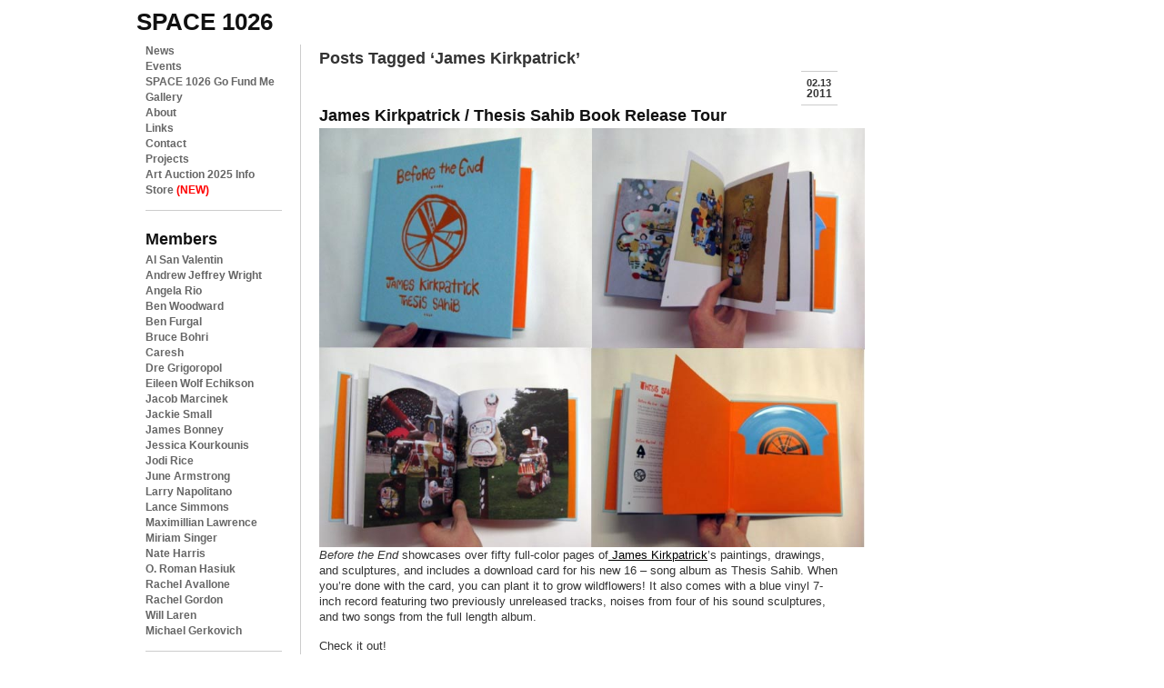

--- FILE ---
content_type: text/html; charset=UTF-8
request_url: https://space1026.com/tag/james-kirkpatrick/
body_size: 15127
content:
<!DOCTYPE html PUBLIC "-//W3C//DTD XHTML 1.0 Strict//EN"
"http://www.w3.org/TR/xhtml1/DTD/xhtml1-strict.dtd">

<html xmlns="http://www.w3.org/1999/xhtml" lang="en-US">

<head profile="http://gmpg.org/xfn/11">

<meta http-equiv="Content-Type" content="text/html; charset=UTF-8" />


<title>
Tag Archive for &quot;James Kirkpatrick&quot; - space 1026</title>

<link rel="shortcut Icon" href="https://space1026.com/wp-content/themes/space1026_wpv2/i/favicon.ico" type="image/x-icon" /> 
<link rel="apple-touch-icon" href="https://space1026.com/wp-content/themes/space1026_wpv2/i/favicon_iphone.png" /> 

<link rel="stylesheet" type="text/css" href="https://space1026.com/wp-content/themes/space1026_wpv2/c/reset.css" media="all" />
<link rel="stylesheet" type="text/css" href="https://space1026.com/wp-content/themes/space1026_wpv2/c/text.css" media="all" />
<link rel="stylesheet" href="https://space1026.com/wp-content/themes/space1026_wpv2/style.css" type="text/css" />

<!--[if IE 6]>
<link rel="stylesheet" type="text/css" href="https://space1026.com/wp-content/themes/space1026_wpv2/c/ie6style.css" media="all" />
<script type="text/javascript" src="https://space1026.com/wp-content/themes/space1026_wpv2/j/DD_belatedPNG_0.0.8a-min.js"></script>
<script type="text/javascript" src="https://space1026.com/wp-content/themes/space1026_wpv2/j/scriptsie6.js"></script>

<![endif]-->
<!--[if IE 7]>
<link rel="stylesheet" type="text/css" href="https://space1026.com/wp-content/themes/space1026_wpv2/c/ie7style.css" media="all" />
<![endif]-->
<!--[if IE 8]>
<link rel="stylesheet" type="text/css"  href="https://space1026.com/wp-content/themes/space1026_wpv2/c/ie8style.css" media="all" />
<![endif]-->



<meta name='robots' content='max-image-preview:large' />
<link rel="alternate" type="application/rss+xml" title="space 1026 &raquo; Feed" href="https://space1026.com/feed/" />
<link rel="alternate" type="application/rss+xml" title="space 1026 &raquo; Comments Feed" href="https://space1026.com/comments/feed/" />
<link rel="alternate" type="application/rss+xml" title="space 1026 &raquo; James Kirkpatrick Tag Feed" href="https://space1026.com/tag/james-kirkpatrick/feed/" />
<style id='wp-img-auto-sizes-contain-inline-css' type='text/css'>
img:is([sizes=auto i],[sizes^="auto," i]){contain-intrinsic-size:3000px 1500px}
/*# sourceURL=wp-img-auto-sizes-contain-inline-css */
</style>
<style id='wp-emoji-styles-inline-css' type='text/css'>

	img.wp-smiley, img.emoji {
		display: inline !important;
		border: none !important;
		box-shadow: none !important;
		height: 1em !important;
		width: 1em !important;
		margin: 0 0.07em !important;
		vertical-align: -0.1em !important;
		background: none !important;
		padding: 0 !important;
	}
/*# sourceURL=wp-emoji-styles-inline-css */
</style>
<style id='wp-block-library-inline-css' type='text/css'>
:root{--wp-block-synced-color:#7a00df;--wp-block-synced-color--rgb:122,0,223;--wp-bound-block-color:var(--wp-block-synced-color);--wp-editor-canvas-background:#ddd;--wp-admin-theme-color:#007cba;--wp-admin-theme-color--rgb:0,124,186;--wp-admin-theme-color-darker-10:#006ba1;--wp-admin-theme-color-darker-10--rgb:0,107,160.5;--wp-admin-theme-color-darker-20:#005a87;--wp-admin-theme-color-darker-20--rgb:0,90,135;--wp-admin-border-width-focus:2px}@media (min-resolution:192dpi){:root{--wp-admin-border-width-focus:1.5px}}.wp-element-button{cursor:pointer}:root .has-very-light-gray-background-color{background-color:#eee}:root .has-very-dark-gray-background-color{background-color:#313131}:root .has-very-light-gray-color{color:#eee}:root .has-very-dark-gray-color{color:#313131}:root .has-vivid-green-cyan-to-vivid-cyan-blue-gradient-background{background:linear-gradient(135deg,#00d084,#0693e3)}:root .has-purple-crush-gradient-background{background:linear-gradient(135deg,#34e2e4,#4721fb 50%,#ab1dfe)}:root .has-hazy-dawn-gradient-background{background:linear-gradient(135deg,#faaca8,#dad0ec)}:root .has-subdued-olive-gradient-background{background:linear-gradient(135deg,#fafae1,#67a671)}:root .has-atomic-cream-gradient-background{background:linear-gradient(135deg,#fdd79a,#004a59)}:root .has-nightshade-gradient-background{background:linear-gradient(135deg,#330968,#31cdcf)}:root .has-midnight-gradient-background{background:linear-gradient(135deg,#020381,#2874fc)}:root{--wp--preset--font-size--normal:16px;--wp--preset--font-size--huge:42px}.has-regular-font-size{font-size:1em}.has-larger-font-size{font-size:2.625em}.has-normal-font-size{font-size:var(--wp--preset--font-size--normal)}.has-huge-font-size{font-size:var(--wp--preset--font-size--huge)}.has-text-align-center{text-align:center}.has-text-align-left{text-align:left}.has-text-align-right{text-align:right}.has-fit-text{white-space:nowrap!important}#end-resizable-editor-section{display:none}.aligncenter{clear:both}.items-justified-left{justify-content:flex-start}.items-justified-center{justify-content:center}.items-justified-right{justify-content:flex-end}.items-justified-space-between{justify-content:space-between}.screen-reader-text{border:0;clip-path:inset(50%);height:1px;margin:-1px;overflow:hidden;padding:0;position:absolute;width:1px;word-wrap:normal!important}.screen-reader-text:focus{background-color:#ddd;clip-path:none;color:#444;display:block;font-size:1em;height:auto;left:5px;line-height:normal;padding:15px 23px 14px;text-decoration:none;top:5px;width:auto;z-index:100000}html :where(.has-border-color){border-style:solid}html :where([style*=border-top-color]){border-top-style:solid}html :where([style*=border-right-color]){border-right-style:solid}html :where([style*=border-bottom-color]){border-bottom-style:solid}html :where([style*=border-left-color]){border-left-style:solid}html :where([style*=border-width]){border-style:solid}html :where([style*=border-top-width]){border-top-style:solid}html :where([style*=border-right-width]){border-right-style:solid}html :where([style*=border-bottom-width]){border-bottom-style:solid}html :where([style*=border-left-width]){border-left-style:solid}html :where(img[class*=wp-image-]){height:auto;max-width:100%}:where(figure){margin:0 0 1em}html :where(.is-position-sticky){--wp-admin--admin-bar--position-offset:var(--wp-admin--admin-bar--height,0px)}@media screen and (max-width:600px){html :where(.is-position-sticky){--wp-admin--admin-bar--position-offset:0px}}

/*# sourceURL=wp-block-library-inline-css */
</style><style id='global-styles-inline-css' type='text/css'>
:root{--wp--preset--aspect-ratio--square: 1;--wp--preset--aspect-ratio--4-3: 4/3;--wp--preset--aspect-ratio--3-4: 3/4;--wp--preset--aspect-ratio--3-2: 3/2;--wp--preset--aspect-ratio--2-3: 2/3;--wp--preset--aspect-ratio--16-9: 16/9;--wp--preset--aspect-ratio--9-16: 9/16;--wp--preset--color--black: #000000;--wp--preset--color--cyan-bluish-gray: #abb8c3;--wp--preset--color--white: #ffffff;--wp--preset--color--pale-pink: #f78da7;--wp--preset--color--vivid-red: #cf2e2e;--wp--preset--color--luminous-vivid-orange: #ff6900;--wp--preset--color--luminous-vivid-amber: #fcb900;--wp--preset--color--light-green-cyan: #7bdcb5;--wp--preset--color--vivid-green-cyan: #00d084;--wp--preset--color--pale-cyan-blue: #8ed1fc;--wp--preset--color--vivid-cyan-blue: #0693e3;--wp--preset--color--vivid-purple: #9b51e0;--wp--preset--gradient--vivid-cyan-blue-to-vivid-purple: linear-gradient(135deg,rgb(6,147,227) 0%,rgb(155,81,224) 100%);--wp--preset--gradient--light-green-cyan-to-vivid-green-cyan: linear-gradient(135deg,rgb(122,220,180) 0%,rgb(0,208,130) 100%);--wp--preset--gradient--luminous-vivid-amber-to-luminous-vivid-orange: linear-gradient(135deg,rgb(252,185,0) 0%,rgb(255,105,0) 100%);--wp--preset--gradient--luminous-vivid-orange-to-vivid-red: linear-gradient(135deg,rgb(255,105,0) 0%,rgb(207,46,46) 100%);--wp--preset--gradient--very-light-gray-to-cyan-bluish-gray: linear-gradient(135deg,rgb(238,238,238) 0%,rgb(169,184,195) 100%);--wp--preset--gradient--cool-to-warm-spectrum: linear-gradient(135deg,rgb(74,234,220) 0%,rgb(151,120,209) 20%,rgb(207,42,186) 40%,rgb(238,44,130) 60%,rgb(251,105,98) 80%,rgb(254,248,76) 100%);--wp--preset--gradient--blush-light-purple: linear-gradient(135deg,rgb(255,206,236) 0%,rgb(152,150,240) 100%);--wp--preset--gradient--blush-bordeaux: linear-gradient(135deg,rgb(254,205,165) 0%,rgb(254,45,45) 50%,rgb(107,0,62) 100%);--wp--preset--gradient--luminous-dusk: linear-gradient(135deg,rgb(255,203,112) 0%,rgb(199,81,192) 50%,rgb(65,88,208) 100%);--wp--preset--gradient--pale-ocean: linear-gradient(135deg,rgb(255,245,203) 0%,rgb(182,227,212) 50%,rgb(51,167,181) 100%);--wp--preset--gradient--electric-grass: linear-gradient(135deg,rgb(202,248,128) 0%,rgb(113,206,126) 100%);--wp--preset--gradient--midnight: linear-gradient(135deg,rgb(2,3,129) 0%,rgb(40,116,252) 100%);--wp--preset--font-size--small: 13px;--wp--preset--font-size--medium: 20px;--wp--preset--font-size--large: 36px;--wp--preset--font-size--x-large: 42px;--wp--preset--spacing--20: 0.44rem;--wp--preset--spacing--30: 0.67rem;--wp--preset--spacing--40: 1rem;--wp--preset--spacing--50: 1.5rem;--wp--preset--spacing--60: 2.25rem;--wp--preset--spacing--70: 3.38rem;--wp--preset--spacing--80: 5.06rem;--wp--preset--shadow--natural: 6px 6px 9px rgba(0, 0, 0, 0.2);--wp--preset--shadow--deep: 12px 12px 50px rgba(0, 0, 0, 0.4);--wp--preset--shadow--sharp: 6px 6px 0px rgba(0, 0, 0, 0.2);--wp--preset--shadow--outlined: 6px 6px 0px -3px rgb(255, 255, 255), 6px 6px rgb(0, 0, 0);--wp--preset--shadow--crisp: 6px 6px 0px rgb(0, 0, 0);}:where(.is-layout-flex){gap: 0.5em;}:where(.is-layout-grid){gap: 0.5em;}body .is-layout-flex{display: flex;}.is-layout-flex{flex-wrap: wrap;align-items: center;}.is-layout-flex > :is(*, div){margin: 0;}body .is-layout-grid{display: grid;}.is-layout-grid > :is(*, div){margin: 0;}:where(.wp-block-columns.is-layout-flex){gap: 2em;}:where(.wp-block-columns.is-layout-grid){gap: 2em;}:where(.wp-block-post-template.is-layout-flex){gap: 1.25em;}:where(.wp-block-post-template.is-layout-grid){gap: 1.25em;}.has-black-color{color: var(--wp--preset--color--black) !important;}.has-cyan-bluish-gray-color{color: var(--wp--preset--color--cyan-bluish-gray) !important;}.has-white-color{color: var(--wp--preset--color--white) !important;}.has-pale-pink-color{color: var(--wp--preset--color--pale-pink) !important;}.has-vivid-red-color{color: var(--wp--preset--color--vivid-red) !important;}.has-luminous-vivid-orange-color{color: var(--wp--preset--color--luminous-vivid-orange) !important;}.has-luminous-vivid-amber-color{color: var(--wp--preset--color--luminous-vivid-amber) !important;}.has-light-green-cyan-color{color: var(--wp--preset--color--light-green-cyan) !important;}.has-vivid-green-cyan-color{color: var(--wp--preset--color--vivid-green-cyan) !important;}.has-pale-cyan-blue-color{color: var(--wp--preset--color--pale-cyan-blue) !important;}.has-vivid-cyan-blue-color{color: var(--wp--preset--color--vivid-cyan-blue) !important;}.has-vivid-purple-color{color: var(--wp--preset--color--vivid-purple) !important;}.has-black-background-color{background-color: var(--wp--preset--color--black) !important;}.has-cyan-bluish-gray-background-color{background-color: var(--wp--preset--color--cyan-bluish-gray) !important;}.has-white-background-color{background-color: var(--wp--preset--color--white) !important;}.has-pale-pink-background-color{background-color: var(--wp--preset--color--pale-pink) !important;}.has-vivid-red-background-color{background-color: var(--wp--preset--color--vivid-red) !important;}.has-luminous-vivid-orange-background-color{background-color: var(--wp--preset--color--luminous-vivid-orange) !important;}.has-luminous-vivid-amber-background-color{background-color: var(--wp--preset--color--luminous-vivid-amber) !important;}.has-light-green-cyan-background-color{background-color: var(--wp--preset--color--light-green-cyan) !important;}.has-vivid-green-cyan-background-color{background-color: var(--wp--preset--color--vivid-green-cyan) !important;}.has-pale-cyan-blue-background-color{background-color: var(--wp--preset--color--pale-cyan-blue) !important;}.has-vivid-cyan-blue-background-color{background-color: var(--wp--preset--color--vivid-cyan-blue) !important;}.has-vivid-purple-background-color{background-color: var(--wp--preset--color--vivid-purple) !important;}.has-black-border-color{border-color: var(--wp--preset--color--black) !important;}.has-cyan-bluish-gray-border-color{border-color: var(--wp--preset--color--cyan-bluish-gray) !important;}.has-white-border-color{border-color: var(--wp--preset--color--white) !important;}.has-pale-pink-border-color{border-color: var(--wp--preset--color--pale-pink) !important;}.has-vivid-red-border-color{border-color: var(--wp--preset--color--vivid-red) !important;}.has-luminous-vivid-orange-border-color{border-color: var(--wp--preset--color--luminous-vivid-orange) !important;}.has-luminous-vivid-amber-border-color{border-color: var(--wp--preset--color--luminous-vivid-amber) !important;}.has-light-green-cyan-border-color{border-color: var(--wp--preset--color--light-green-cyan) !important;}.has-vivid-green-cyan-border-color{border-color: var(--wp--preset--color--vivid-green-cyan) !important;}.has-pale-cyan-blue-border-color{border-color: var(--wp--preset--color--pale-cyan-blue) !important;}.has-vivid-cyan-blue-border-color{border-color: var(--wp--preset--color--vivid-cyan-blue) !important;}.has-vivid-purple-border-color{border-color: var(--wp--preset--color--vivid-purple) !important;}.has-vivid-cyan-blue-to-vivid-purple-gradient-background{background: var(--wp--preset--gradient--vivid-cyan-blue-to-vivid-purple) !important;}.has-light-green-cyan-to-vivid-green-cyan-gradient-background{background: var(--wp--preset--gradient--light-green-cyan-to-vivid-green-cyan) !important;}.has-luminous-vivid-amber-to-luminous-vivid-orange-gradient-background{background: var(--wp--preset--gradient--luminous-vivid-amber-to-luminous-vivid-orange) !important;}.has-luminous-vivid-orange-to-vivid-red-gradient-background{background: var(--wp--preset--gradient--luminous-vivid-orange-to-vivid-red) !important;}.has-very-light-gray-to-cyan-bluish-gray-gradient-background{background: var(--wp--preset--gradient--very-light-gray-to-cyan-bluish-gray) !important;}.has-cool-to-warm-spectrum-gradient-background{background: var(--wp--preset--gradient--cool-to-warm-spectrum) !important;}.has-blush-light-purple-gradient-background{background: var(--wp--preset--gradient--blush-light-purple) !important;}.has-blush-bordeaux-gradient-background{background: var(--wp--preset--gradient--blush-bordeaux) !important;}.has-luminous-dusk-gradient-background{background: var(--wp--preset--gradient--luminous-dusk) !important;}.has-pale-ocean-gradient-background{background: var(--wp--preset--gradient--pale-ocean) !important;}.has-electric-grass-gradient-background{background: var(--wp--preset--gradient--electric-grass) !important;}.has-midnight-gradient-background{background: var(--wp--preset--gradient--midnight) !important;}.has-small-font-size{font-size: var(--wp--preset--font-size--small) !important;}.has-medium-font-size{font-size: var(--wp--preset--font-size--medium) !important;}.has-large-font-size{font-size: var(--wp--preset--font-size--large) !important;}.has-x-large-font-size{font-size: var(--wp--preset--font-size--x-large) !important;}
/*# sourceURL=global-styles-inline-css */
</style>

<style id='classic-theme-styles-inline-css' type='text/css'>
/*! This file is auto-generated */
.wp-block-button__link{color:#fff;background-color:#32373c;border-radius:9999px;box-shadow:none;text-decoration:none;padding:calc(.667em + 2px) calc(1.333em + 2px);font-size:1.125em}.wp-block-file__button{background:#32373c;color:#fff;text-decoration:none}
/*# sourceURL=/wp-includes/css/classic-themes.min.css */
</style>
<link rel='stylesheet' id='wp-pagenavi-css' href='https://space1026.com/wp-content/plugins/wp-pagenavi/pagenavi-css.css?ver=2.70' type='text/css' media='all' />
<script type="text/javascript" src="https://space1026.com/wp-includes/js/jquery/jquery.min.js?ver=3.7.1" id="jquery-core-js"></script>
<script type="text/javascript" src="https://space1026.com/wp-includes/js/jquery/jquery-migrate.min.js?ver=3.4.1" id="jquery-migrate-js"></script>
<link rel="https://api.w.org/" href="https://space1026.com/wp-json/" /><link rel="alternate" title="JSON" type="application/json" href="https://space1026.com/wp-json/wp/v2/tags/210" />
<script type="text/javascript" src="https://space1026.com/wp-content/themes/space1026_wpv2/j/scripts.js"></script>

<script id="mcjs">!function(c,h,i,m,p){m=c.createElement(h),p=c.getElementsByTagName(h)[0],m.async=1,m.src=i,p.parentNode.insertBefore(m,p)}(document,"script","https://chimpstatic.com/mcjs-connected/js/users/c1d29e0bc6ca793245c33f241/c3708bb2ed3d08fc5f6bd7fcb.js");</script>

</head>

<body>
<div id="wrap"> 
<h1><a id="logo" href="https://space1026.com/">space 1026</a></h1> 



<div id="navigation"> 

           <dl>
	   <dt id="site_nav">Site Navigation</dt>
		   <dd>
				<ul>
				<li><a href="/" title="News">News</a></li>
				<li><a href="https://space1026.com/events" title="News">Events</a></li>
				 <li class="page_item page-item-11021"><a href="https://space1026.com/space-1026-go-fund-me/">SPACE 1026 Go Fund Me</a></li>
<li class="page_item page-item-364 page_item_has_children"><a href="https://space1026.com/gallery/">Gallery</a></li>
<li class="page_item page-item-1177"><a href="https://space1026.com/about/">About</a></li>
<li class="page_item page-item-8"><a href="https://space1026.com/links/">Links</a></li>
<li class="page_item page-item-6"><a href="https://space1026.com/contact/">Contact</a></li>
<li class="page_item page-item-769"><a href="https://space1026.com/projects/">Projects</a></li>
<li class="page_item page-item-4761 page_item_has_children"><a href="https://space1026.com/auction/">Art Auction 2025 Info</a></li>
					<li><a href="https://www.store1026.com/" title="store 1026">Store <span>(NEW)</span></a></li>
				</ul>
			</dd>
	<dt><a href="/members/">Members</a></dt>
		<dd>
		
			<ul>	
<li class="page_item page-item-10483 page_item_has_children"><a href="https://space1026.com/members/al-san-valentin/">Al San Valentin</a></li>
<li class="page_item page-item-347"><a href="https://space1026.com/members/andrew-jeffrey-wright/">Andrew Jeffrey Wright</a></li>
<li class="page_item page-item-10869"><a href="https://space1026.com/members/angela-rio/">Angela Rio</a></li>
<li class="page_item page-item-293"><a href="https://space1026.com/members/ben-woodward/">Ben Woodward</a></li>
<li class="page_item page-item-10907"><a href="https://space1026.com/members/ben-furgal/">Ben Furgal</a></li>
<li class="page_item page-item-11986"><a href="https://space1026.com/members/bruce-bohri/">Bruce Bohri</a></li>
<li class="page_item page-item-11738"><a href="https://space1026.com/members/caresh/">Caresh</a></li>
<li class="page_item page-item-12045"><a href="https://space1026.com/members/dre-time/">Dre Grigoropol</a></li>
<li class="page_item page-item-11042"><a href="https://space1026.com/members/eileen-wolf-echikson/">Eileen Wolf Echikson</a></li>
<li class="page_item page-item-298 page_item_has_children"><a href="https://space1026.com/members/jacob-marcinek/">Jacob Marcinek</a></li>
<li class="page_item page-item-9653"><a href="https://space1026.com/members/jacqueline-quinn/">Jackie Small</a></li>
<li class="page_item page-item-10564"><a href="https://space1026.com/members/james-bonney/">James Bonney</a></li>
<li class="page_item page-item-11821"><a href="https://space1026.com/members/jessica-kourkounis/">Jessica Kourkounis</a></li>
<li class="page_item page-item-314"><a href="https://space1026.com/members/jodi-rice/">Jodi Rice</a></li>
<li class="page_item page-item-10935"><a href="https://space1026.com/members/june-armstrong/">June Armstrong</a></li>
<li class="page_item page-item-11860"><a href="https://space1026.com/members/larry-napolitano/">Larry Napolitano</a></li>
<li class="page_item page-item-5855"><a href="https://space1026.com/members/lance-simmons/">Lance Simmons</a></li>
<li class="page_item page-item-335"><a href="https://space1026.com/members/maximillian-lawrence/">Maximillian Lawrence</a></li>
<li class="page_item page-item-8456"><a href="https://space1026.com/members/miriam-singer/">Miriam Singer</a></li>
<li class="page_item page-item-10568"><a href="https://space1026.com/members/nate-harris/">Nate Harris</a></li>
<li class="page_item page-item-324"><a href="https://space1026.com/members/o-roman-hasiuk/">O. Roman Hasiuk</a></li>
<li class="page_item page-item-11850"><a href="https://space1026.com/members/rachel-avallone/">Rachel Avallone</a></li>
<li class="page_item page-item-10933"><a href="https://space1026.com/members/rachel_gordon/">Rachel Gordon</a></li>
<li class="page_item page-item-8233"><a href="https://space1026.com/members/will-laren/">Will Laren</a></li>
<li class="page_item page-item-793"><a href="https://space1026.com/members/michael-gerkovich/">Michael Gerkovich</a></li>

			</ul>
			
		</dd>
	<dt><a href="/alumni/">Alumni</a></dt>
		<dd class="hidden">
		
			<ul>	
<li class="page_item page-item-337"><a href="https://space1026.com/alumni/adam-crawford/">Adam Crawford</a></li>
<li class="page_item page-item-336"><a href="https://space1026.com/alumni/adam-wallacavage/">Adam Wallacavage</a></li>
<li class="page_item page-item-302"><a href="https://space1026.com/alumni/alex-lukas/">Alex Lukas</a></li>
<li class="page_item page-item-10679"><a href="https://space1026.com/alumni/lysonknodel/">Alyson Knodel</a></li>
<li class="page_item page-item-9978"><a href="https://space1026.com/alumni/amy-miller/">Amy Miller</a></li>
<li class="page_item page-item-316"><a href="https://space1026.com/alumni/andrew-pierce/">Andrew Pierce</a></li>
<li class="page_item page-item-800"><a href="https://space1026.com/alumni/anni-altshuler/">Anni Altshuler</a></li>
<li class="page_item page-item-339"><a href="https://space1026.com/alumni/anthony-smyrski/">Anthony Smyrski</a></li>
<li class="page_item page-item-10936"><a href="https://space1026.com/alumni/cat-bodnyk/">Cat Bodnyk</a></li>
<li class="page_item page-item-343"><a href="https://space1026.com/alumni/aryon-hoselton/">Aryon Hoselton</a></li>
<li class="page_item page-item-783"><a href="https://space1026.com/alumni/emilia-brintnall/">Emilia Brintnall</a></li>
<li class="page_item page-item-6291"><a href="https://space1026.com/alumni/ashley-i-limes/">Ashley I. Limes</a></li>
<li class="page_item page-item-329"><a href="https://space1026.com/alumni/crystal-lee-kovacs/">Crystal Lee Kovacs</a></li>
<li class="page_item page-item-346"><a href="https://space1026.com/alumni/becky-suss/">Becky Suss</a></li>
<li class="page_item page-item-10937"><a href="https://space1026.com/alumni/spacemoviesdesigngmail-com/">Ben Harrison</a></li>
<li class="page_item page-item-305"><a href="https://space1026.com/alumni/beth-brandon/">Beth Brandon</a></li>
<li class="page_item page-item-8236"><a href="https://space1026.com/alumni/dietrich-meyer/">Dietrich Meyer</a></li>
<li class="page_item page-item-309"><a href="https://space1026.com/alumni/bill-mcright/">Bill McRight</a></li>
<li class="page_item page-item-297"><a href="https://space1026.com/alumni/bonnie-brenda-scott/">bonnie brenda scott</a></li>
<li class="page_item page-item-10675"><a href="https://space1026.com/alumni/kees-holterman/">Kees Holterman</a></li>
<li class="page_item page-item-10428"><a href="https://space1026.com/alumni/kristina-centore/">Kristina Centore</a></li>
<li class="page_item page-item-301"><a href="https://space1026.com/alumni/caitlin-emma-perkins/">Caitlin Emma Perkins</a></li>
<li class="page_item page-item-296"><a href="https://space1026.com/alumni/chris-kline/">Chris Kline</a></li>
<li class="page_item page-item-344"><a href="https://space1026.com/alumni/clint-woodside/">Clint Woodside</a></li>
<li class="page_item page-item-341"><a href="https://space1026.com/alumni/courtney-dailey/">Courtney Dailey</a></li>
<li class="page_item page-item-10934"><a href="https://space1026.com/alumni/nora-einbender-luks/">Nora Einbender-Luks</a></li>
<li class="page_item page-item-313 page_item_has_children"><a href="https://space1026.com/alumni/crystal-stokowski/">Crystal Stokowski</a></li>
<li class="page_item page-item-308"><a href="https://space1026.com/alumni/damian-weinkrantz/">Damian Weinkrantz</a></li>
<li class="page_item page-item-303"><a href="https://space1026.com/alumni/delilah-knuckley/">Delilah  Knuckley</a></li>
<li class="page_item page-item-11243"><a href="https://space1026.com/alumni/sarah-smothers/">Sarah Smothers</a></li>
<li class="page_item page-item-8790"><a href="https://space1026.com/alumni/derrick-wesley-mcnew/">Derrick Wesley McNew</a></li>
<li class="page_item page-item-315"><a href="https://space1026.com/alumni/elena-nestico/">Elena</a></li>
<li class="page_item page-item-10346"><a href="https://space1026.com/alumni/emilia-edwards/">Emilia Edwards</a></li>
<li class="page_item page-item-10529"><a href="https://space1026.com/alumni/victoria_hutto/">Victoria Hutto</a></li>
<li class="page_item page-item-10172"><a href="https://space1026.com/alumni/emily-coleman/">Emily Coleman</a></li>
<li class="page_item page-item-292"><a href="https://space1026.com/alumni/jesse-olanday/">Jesse Olanday</a></li>
<li class="page_item page-item-327"><a href="https://space1026.com/alumni/justin-myer-staller/">justin myer staller</a></li>
<li class="page_item page-item-323 page_item_has_children"><a href="https://space1026.com/alumni/haveboard-finnegan/">Haveboard Finnegan</a></li>
<li class="page_item page-item-331"><a href="https://space1026.com/alumni/francesca-gangi/">Francesca Gangi</a></li>
<li class="page_item page-item-796"><a href="https://space1026.com/alumni/greg-pizzoli/">Greg Pizzoli</a></li>
<li class="page_item page-item-328"><a href="https://space1026.com/alumni/greg-van-brug/">Greg van Brug</a></li>
<li class="page_item page-item-332"><a href="https://space1026.com/alumni/hanif-oneil/">Hanif O&#8217;Neil</a></li>
<li class="page_item page-item-8461 page_item_has_children"><a href="https://space1026.com/alumni/linnea-vegh/">Linnea Vegh</a></li>
<li class="page_item page-item-318"><a href="https://space1026.com/alumni/holly-gressley/">Holly Gressley</a></li>
<li class="page_item page-item-10343"><a href="https://space1026.com/alumni/mark-beyer/">Mark Beyer</a></li>
<li class="page_item page-item-326"><a href="https://space1026.com/alumni/mark-price/">Mark Price</a></li>
<li class="page_item page-item-334"><a href="https://space1026.com/alumni/isaac-lin/">Isaac Lin</a></li>
<li class="page_item page-item-10858"><a href="https://space1026.com/alumni/jacqui/">Jacqui Evans</a></li>
<li class="page_item page-item-338"><a href="https://space1026.com/alumni/jake-henry/">Jake Henry</a></li>
<li class="page_item page-item-295"><a href="https://space1026.com/alumni/james-ulmer/">James Ulmer</a></li>
<li class="page_item page-item-10807"><a href="https://space1026.com/alumni/kate-corcoran/">Kate Corcoran</a></li>
<li class="page_item page-item-5981"><a href="https://space1026.com/alumni/max-seckel/">Max Seckel</a></li>
<li class="page_item page-item-317"><a href="https://space1026.com/alumni/jasor/">Jason Hsu</a></li>
<li class="page_item page-item-10565"><a href="https://space1026.com/alumni/sebastian-borror/">Sebastian Borror</a></li>
<li class="page_item page-item-319"><a href="https://space1026.com/alumni/jayson-scott-musson/">Jayson Scott Musson</a></li>
<li class="page_item page-item-10938"><a href="https://space1026.com/alumni/jake-burke/">Jake Burke</a></li>
<li class="page_item page-item-330"><a href="https://space1026.com/alumni/jeff-wiesner/">Jeff Wiesner</a></li>
<li class="page_item page-item-294"><a href="https://space1026.com/alumni/jesse-goldstein/">Jesse Goldstein</a></li>
<li class="page_item page-item-340"><a href="https://space1026.com/alumni/thom-lessner/">Thom Lessner</a></li>
<li class="page_item page-item-3999"><a href="https://space1026.com/alumni/joanna-quigley/">Joanna S. Quigley</a></li>
<li class="page_item page-item-9739"><a href="https://space1026.com/alumni/tuesday-kay/">Tuesday Wells Kay</a></li>
<li class="page_item page-item-321"><a href="https://space1026.com/alumni/john-freeborn/">John Freeborn</a></li>
<li class="page_item page-item-5894"><a href="https://space1026.com/alumni/jozef-oldakowski/">Jozef Oldakowski</a></li>
<li class="page_item page-item-808"><a href="https://space1026.com/alumni/kay-healy/">Kay Healy</a></li>
<li class="page_item page-item-9636"><a href="https://space1026.com/alumni/tara-booth/">Tara Booth</a></li>
<li class="page_item page-item-788"><a href="https://space1026.com/alumni/ketch-wehr/">Ketch Wehr</a></li>
<li class="page_item page-item-5840"><a href="https://space1026.com/alumni/kris-chau/">Kris Chau</a></li>
<li class="page_item page-item-7074"><a href="https://space1026.com/alumni/kristin-smith-3/">Kristin Smith</a></li>
<li class="page_item page-item-306"><a href="https://space1026.com/alumni/kyle-schmidt/">Kyle Schmidt</a></li>
<li class="page_item page-item-782"><a href="https://space1026.com/alumni/leah-mackin/">Leah Mackin</a></li>
<li class="page_item page-item-322"><a href="https://space1026.com/alumni/lindsey-mears/">Lindsey Mears</a></li>
<li class="page_item page-item-320"><a href="https://space1026.com/alumni/liz-rywelski/">Liz Rywelski</a></li>
<li class="page_item page-item-345"><a href="https://space1026.com/alumni/mary-chen/">Mary Chen</a></li>
<li class="page_item page-item-348 page_item_has_children"><a href="https://space1026.com/alumni/matt-kosoy/">Matt Kosoy</a></li>
<li class="page_item page-item-790"><a href="https://space1026.com/alumni/matt-leines/">Matt Leines</a></li>
<li class="page_item page-item-312"><a href="https://space1026.com/alumni/ted-passon/">Ted Passon</a></li>
<li class="page_item page-item-786"><a href="https://space1026.com/alumni/meg-kemner/">Meg Kemner</a></li>
<li class="page_item page-item-311"><a href="https://space1026.com/alumni/melissa-kramer/">Melissa Kramer</a></li>
<li class="page_item page-item-8059"><a href="https://space1026.com/alumni/meredith-gowell/">Meredith Gowell</a></li>
<li class="page_item page-item-304"><a href="https://space1026.com/alumni/molly-mcintyre/">Molly McIntyre</a></li>
<li class="page_item page-item-307"><a href="https://space1026.com/alumni/myles-smutneyhyde/">MYLES Smutney-Hyde</a></li>
<li class="page_item page-item-299"><a href="https://space1026.com/alumni/poops/">poops</a></li>
<li class="page_item page-item-342"><a href="https://space1026.com/alumni/rae-vittorelli/">Rae Vittorelli</a></li>
<li class="page_item page-item-333"><a href="https://space1026.com/alumni/rachel-sten/">Rachel Sten</a></li>
<li class="page_item page-item-9882"><a href="https://space1026.com/alumni/raul-romero/">Raul Romero</a></li>
<li class="page_item page-item-8044"><a href="https://space1026.com/alumni/rich-mcisaac/">Rich McIsaac</a></li>
<li class="page_item page-item-6417"><a href="https://space1026.com/alumni/sarah-kodish-eskind/">Sarah Kodish Eskind</a></li>
<li class="page_item page-item-10085"><a href="https://space1026.com/alumni/sarah-everton/">Sarah Everton</a></li>
<li class="page_item page-item-325"><a href="https://space1026.com/alumni/tim-gough/">Tim Gough</a></li>
<li class="page_item page-item-310"><a href="https://space1026.com/alumni/william-paul-buzzell/">William Paul Buzzell</a></li>

			</ul>
			
		</dd>

    </dl>

	

<!--</div>
-->

<div id="sidebar">
		
			<aside id="text-3" class="content-rightIn widget_text">			<div class="textwidget"><a href="https://www.paypal.com/donate?hosted_button_id=44V2D5B7HABLL" stye="width:100%;"><img src="//space1026.com/wp-content/uploads/2018/08/donate_animated_new1.gif" alt="PLEASE DONATE!" /></a></div>
		</aside>			<div class="event">
			<a href="https://space1026.com/events/earth-signs/">
				<img width="1875" height="1275" src="https://space1026.com/wp-content/uploads/2025/10/Front.jpg" class="attachment-full size-full wp-post-image" alt="November show flyer" decoding="async" fetchpriority="high" srcset="https://space1026.com/wp-content/uploads/2025/10/Front.jpg 1875w, https://space1026.com/wp-content/uploads/2025/10/Front-300x204.jpg 300w, https://space1026.com/wp-content/uploads/2025/10/Front-1024x696.jpg 1024w, https://space1026.com/wp-content/uploads/2025/10/Front-768x522.jpg 768w, https://space1026.com/wp-content/uploads/2025/10/Front-1536x1044.jpg 1536w, https://space1026.com/wp-content/uploads/2025/10/Front-560x381.jpg 560w" sizes="(max-width: 1875px) 100vw, 1875px" />				<strong>Earth Signs</strong><br/>
								
							</a>
	
			</div>
					<div class="event">
			<a href="https://space1026.com/events/2025-art-auction/">
				<img width="1350" height="1725" src="https://space1026.com/wp-content/uploads/2025/11/2025AuctionCardFront.jpg" class="attachment-full size-full wp-post-image" alt="" decoding="async" srcset="https://space1026.com/wp-content/uploads/2025/11/2025AuctionCardFront.jpg 1350w, https://space1026.com/wp-content/uploads/2025/11/2025AuctionCardFront-235x300.jpg 235w, https://space1026.com/wp-content/uploads/2025/11/2025AuctionCardFront-801x1024.jpg 801w, https://space1026.com/wp-content/uploads/2025/11/2025AuctionCardFront-768x981.jpg 768w, https://space1026.com/wp-content/uploads/2025/11/2025AuctionCardFront-1202x1536.jpg 1202w, https://space1026.com/wp-content/uploads/2025/11/2025AuctionCardFront-560x716.jpg 560w" sizes="(max-width: 1350px) 100vw, 1350px" />				<strong>2025 Art Auction</strong><br/>
								
							</a>
	
			</div>
		
 <dl>
 
 <dt><!-- new show callout --> &nbsp;</dt>
 <dd>

 </dd> 	
 
 
		<dt id="email_list">EMAIL LIST</dt>
		<dd>
			<!-- EMAIL LIST -->
				<div id="emaillist">
				<p>JOIN OUR LIST</p>
					<!-- BEGIN: Email List Form -->
<!--
<div id="mc_embed_shell">
      <link href="//cdn-images.mailchimp.com/embedcode/classic-061523.css" rel="stylesheet" type="text/css">
  <style type="text/css">
        #mc_embed_signup{background:#fff; false;clear:left; font:14px Helvetica,Arial,sans-serif; width: 150px;}
        /* Add your own Mailchimp form style overrides in your site stylesheet or in this style block.
           We recommend moving this block and the preceding CSS link to the HEAD of your HTML file. */
</style>-->
<div id="mc_embed_signup">
<form action="https://space1026.us9.list-manage.com/subscribe/post?u=c1d29e0bc6ca793245c33f241&amp;id=4b04cd3eef&amp;f_id=0003dae3f0" method="post" id="mc-embedded-subscribe-form" name="mc-embedded-subscribe-form" class="validate" target="_blank">
        <div id="mc_embed_signup_scroll">
            <div class="mc-field-group"><label for="mce-EMAIL">Email Address: <span class="asterisk">*</span></label><input type="email" name="EMAIL" class="required email" id="mce-EMAIL" required="" value=""><span id="mce-EMAIL-HELPERTEXT" class="helper_text"></span></div>
	    <div class="mc-field-group"><label for="mce-FNAME">First Name <span class="asterisk">*</span></label><input type="text" name="FNAME" class="required text" id="mce-FNAME" value="" required=""></div>
        <div id="mce-responses" class="clear">
            <div class="response" id="mce-error-response" style="display: none;"></div>
            <div class="response" id="mce-success-response" style="display: none;"></div>
        </div><div style="position: absolute; left: -5000px;" aria-hidden="true"><input type="text" name="b_c1d29e0bc6ca793245c33f241_8fa854ed44" tabindex="-1" value=""></div><div class="clear"><input type="submit" name="subscribe" id="mc-embedded-subscribe" class="button" value="Sign up"></div>
    </div>
</form>
<!--</div>-->
<script type="text/javascript" src="//s3.amazonaws.com/downloads.mailchimp.com/js/mc-validate.js"></script>
<script type="text/javascript">(function($) {window.fnames = new Array(); window.ftypes = new Array();fnames[0]='EMAIL';ftypes[0]='email';fnames[1]='FNAME';ftypes[1]='text';fnames[2]='LNAME';ftypes[2]='text';}(jQuery));var $mcj = jQuery.noConflict(true);</script>
<a href="https://us9.campaign-archive.com/home/?u=c1d29e0bc6ca793245c33f241&amp;id=4b04cd3eef">Recent Newsletters</a>
</div>


					<!-- END: Constant Contact Basic Opt-in Email List Form -->
				</div>
			<!-- END EMAIL LIST -->
		</dd>
        	<!--
	<dt id="upcoming_events">Upcoming Events</dt>
		<dd>
					</dd>
       --> 	
			<div id="archive">
			<p>ARCHIVE</p>
			<br/>
			<ul>
			<li>
			<form action="#" enctype="multipart/form-data" method="post">
			<p><select id="archive-dropdown" name="archive-dropdown" onChange='document.location.href=this.options[this.selectedIndex].value;'> 
			  <option value="">Select Month</option> 
			  	<option value='https://space1026.com/2026/01/'> January 2026 &nbsp;(1)</option>
	<option value='https://space1026.com/2025/12/'> December 2025 &nbsp;(3)</option>
	<option value='https://space1026.com/2025/11/'> November 2025 &nbsp;(2)</option>
	<option value='https://space1026.com/2025/10/'> October 2025 &nbsp;(1)</option>
	<option value='https://space1026.com/2025/09/'> September 2025 &nbsp;(2)</option>
	<option value='https://space1026.com/2025/07/'> July 2025 &nbsp;(3)</option>
	<option value='https://space1026.com/2025/06/'> June 2025 &nbsp;(3)</option>
	<option value='https://space1026.com/2025/04/'> April 2025 &nbsp;(1)</option>
	<option value='https://space1026.com/2025/03/'> March 2025 &nbsp;(1)</option>
	<option value='https://space1026.com/2024/06/'> June 2024 &nbsp;(1)</option>
	<option value='https://space1026.com/2024/05/'> May 2024 &nbsp;(1)</option>
	<option value='https://space1026.com/2023/11/'> November 2023 &nbsp;(1)</option>
	<option value='https://space1026.com/2023/09/'> September 2023 &nbsp;(1)</option>
	<option value='https://space1026.com/2023/02/'> February 2023 &nbsp;(1)</option>
	<option value='https://space1026.com/2022/10/'> October 2022 &nbsp;(1)</option>
	<option value='https://space1026.com/2022/09/'> September 2022 &nbsp;(1)</option>
	<option value='https://space1026.com/2022/08/'> August 2022 &nbsp;(1)</option>
	<option value='https://space1026.com/2022/06/'> June 2022 &nbsp;(4)</option>
	<option value='https://space1026.com/2022/05/'> May 2022 &nbsp;(2)</option>
	<option value='https://space1026.com/2022/04/'> April 2022 &nbsp;(2)</option>
	<option value='https://space1026.com/2022/03/'> March 2022 &nbsp;(3)</option>
	<option value='https://space1026.com/2022/02/'> February 2022 &nbsp;(1)</option>
	<option value='https://space1026.com/2021/11/'> November 2021 &nbsp;(1)</option>
	<option value='https://space1026.com/2021/10/'> October 2021 &nbsp;(2)</option>
	<option value='https://space1026.com/2021/09/'> September 2021 &nbsp;(1)</option>
	<option value='https://space1026.com/2021/08/'> August 2021 &nbsp;(2)</option>
	<option value='https://space1026.com/2021/07/'> July 2021 &nbsp;(1)</option>
	<option value='https://space1026.com/2021/03/'> March 2021 &nbsp;(1)</option>
	<option value='https://space1026.com/2021/02/'> February 2021 &nbsp;(1)</option>
	<option value='https://space1026.com/2021/01/'> January 2021 &nbsp;(1)</option>
	<option value='https://space1026.com/2020/12/'> December 2020 &nbsp;(2)</option>
	<option value='https://space1026.com/2020/02/'> February 2020 &nbsp;(1)</option>
	<option value='https://space1026.com/2019/07/'> July 2019 &nbsp;(1)</option>
	<option value='https://space1026.com/2019/05/'> May 2019 &nbsp;(2)</option>
	<option value='https://space1026.com/2019/04/'> April 2019 &nbsp;(2)</option>
	<option value='https://space1026.com/2019/03/'> March 2019 &nbsp;(2)</option>
	<option value='https://space1026.com/2019/02/'> February 2019 &nbsp;(2)</option>
	<option value='https://space1026.com/2019/01/'> January 2019 &nbsp;(5)</option>
	<option value='https://space1026.com/2018/12/'> December 2018 &nbsp;(1)</option>
	<option value='https://space1026.com/2018/11/'> November 2018 &nbsp;(2)</option>
	<option value='https://space1026.com/2018/10/'> October 2018 &nbsp;(1)</option>
	<option value='https://space1026.com/2018/09/'> September 2018 &nbsp;(1)</option>
	<option value='https://space1026.com/2018/08/'> August 2018 &nbsp;(1)</option>
	<option value='https://space1026.com/2018/06/'> June 2018 &nbsp;(2)</option>
	<option value='https://space1026.com/2018/05/'> May 2018 &nbsp;(3)</option>
	<option value='https://space1026.com/2018/04/'> April 2018 &nbsp;(3)</option>
	<option value='https://space1026.com/2018/03/'> March 2018 &nbsp;(1)</option>
	<option value='https://space1026.com/2018/01/'> January 2018 &nbsp;(1)</option>
	<option value='https://space1026.com/2017/12/'> December 2017 &nbsp;(3)</option>
	<option value='https://space1026.com/2017/09/'> September 2017 &nbsp;(2)</option>
	<option value='https://space1026.com/2017/08/'> August 2017 &nbsp;(2)</option>
	<option value='https://space1026.com/2017/04/'> April 2017 &nbsp;(1)</option>
	<option value='https://space1026.com/2017/03/'> March 2017 &nbsp;(3)</option>
	<option value='https://space1026.com/2017/02/'> February 2017 &nbsp;(1)</option>
	<option value='https://space1026.com/2017/01/'> January 2017 &nbsp;(1)</option>
	<option value='https://space1026.com/2016/12/'> December 2016 &nbsp;(2)</option>
	<option value='https://space1026.com/2016/11/'> November 2016 &nbsp;(1)</option>
	<option value='https://space1026.com/2016/10/'> October 2016 &nbsp;(3)</option>
	<option value='https://space1026.com/2016/09/'> September 2016 &nbsp;(2)</option>
	<option value='https://space1026.com/2016/08/'> August 2016 &nbsp;(2)</option>
	<option value='https://space1026.com/2016/07/'> July 2016 &nbsp;(1)</option>
	<option value='https://space1026.com/2016/06/'> June 2016 &nbsp;(1)</option>
	<option value='https://space1026.com/2016/05/'> May 2016 &nbsp;(2)</option>
	<option value='https://space1026.com/2016/04/'> April 2016 &nbsp;(1)</option>
	<option value='https://space1026.com/2016/03/'> March 2016 &nbsp;(1)</option>
	<option value='https://space1026.com/2016/02/'> February 2016 &nbsp;(4)</option>
	<option value='https://space1026.com/2016/01/'> January 2016 &nbsp;(3)</option>
	<option value='https://space1026.com/2015/12/'> December 2015 &nbsp;(3)</option>
	<option value='https://space1026.com/2015/11/'> November 2015 &nbsp;(3)</option>
	<option value='https://space1026.com/2015/10/'> October 2015 &nbsp;(1)</option>
	<option value='https://space1026.com/2015/09/'> September 2015 &nbsp;(1)</option>
	<option value='https://space1026.com/2015/08/'> August 2015 &nbsp;(4)</option>
	<option value='https://space1026.com/2015/07/'> July 2015 &nbsp;(2)</option>
	<option value='https://space1026.com/2015/06/'> June 2015 &nbsp;(2)</option>
	<option value='https://space1026.com/2015/05/'> May 2015 &nbsp;(4)</option>
	<option value='https://space1026.com/2015/04/'> April 2015 &nbsp;(5)</option>
	<option value='https://space1026.com/2015/03/'> March 2015 &nbsp;(5)</option>
	<option value='https://space1026.com/2015/02/'> February 2015 &nbsp;(3)</option>
	<option value='https://space1026.com/2015/01/'> January 2015 &nbsp;(1)</option>
	<option value='https://space1026.com/2014/12/'> December 2014 &nbsp;(9)</option>
	<option value='https://space1026.com/2014/11/'> November 2014 &nbsp;(3)</option>
	<option value='https://space1026.com/2014/10/'> October 2014 &nbsp;(3)</option>
	<option value='https://space1026.com/2014/09/'> September 2014 &nbsp;(7)</option>
	<option value='https://space1026.com/2014/08/'> August 2014 &nbsp;(3)</option>
	<option value='https://space1026.com/2014/07/'> July 2014 &nbsp;(4)</option>
	<option value='https://space1026.com/2014/06/'> June 2014 &nbsp;(5)</option>
	<option value='https://space1026.com/2014/05/'> May 2014 &nbsp;(5)</option>
	<option value='https://space1026.com/2014/03/'> March 2014 &nbsp;(4)</option>
	<option value='https://space1026.com/2014/02/'> February 2014 &nbsp;(3)</option>
	<option value='https://space1026.com/2014/01/'> January 2014 &nbsp;(3)</option>
	<option value='https://space1026.com/2013/12/'> December 2013 &nbsp;(12)</option>
	<option value='https://space1026.com/2013/11/'> November 2013 &nbsp;(6)</option>
	<option value='https://space1026.com/2013/10/'> October 2013 &nbsp;(8)</option>
	<option value='https://space1026.com/2013/09/'> September 2013 &nbsp;(9)</option>
	<option value='https://space1026.com/2013/08/'> August 2013 &nbsp;(5)</option>
	<option value='https://space1026.com/2013/07/'> July 2013 &nbsp;(5)</option>
	<option value='https://space1026.com/2013/06/'> June 2013 &nbsp;(6)</option>
	<option value='https://space1026.com/2013/05/'> May 2013 &nbsp;(8)</option>
	<option value='https://space1026.com/2013/04/'> April 2013 &nbsp;(9)</option>
	<option value='https://space1026.com/2013/03/'> March 2013 &nbsp;(7)</option>
	<option value='https://space1026.com/2013/02/'> February 2013 &nbsp;(8)</option>
	<option value='https://space1026.com/2013/01/'> January 2013 &nbsp;(14)</option>
	<option value='https://space1026.com/2012/12/'> December 2012 &nbsp;(8)</option>
	<option value='https://space1026.com/2012/11/'> November 2012 &nbsp;(11)</option>
	<option value='https://space1026.com/2012/10/'> October 2012 &nbsp;(7)</option>
	<option value='https://space1026.com/2012/09/'> September 2012 &nbsp;(12)</option>
	<option value='https://space1026.com/2012/08/'> August 2012 &nbsp;(7)</option>
	<option value='https://space1026.com/2012/07/'> July 2012 &nbsp;(6)</option>
	<option value='https://space1026.com/2012/06/'> June 2012 &nbsp;(8)</option>
	<option value='https://space1026.com/2012/05/'> May 2012 &nbsp;(12)</option>
	<option value='https://space1026.com/2012/04/'> April 2012 &nbsp;(12)</option>
	<option value='https://space1026.com/2012/03/'> March 2012 &nbsp;(12)</option>
	<option value='https://space1026.com/2012/02/'> February 2012 &nbsp;(23)</option>
	<option value='https://space1026.com/2012/01/'> January 2012 &nbsp;(15)</option>
	<option value='https://space1026.com/2011/12/'> December 2011 &nbsp;(13)</option>
	<option value='https://space1026.com/2011/11/'> November 2011 &nbsp;(14)</option>
	<option value='https://space1026.com/2011/10/'> October 2011 &nbsp;(16)</option>
	<option value='https://space1026.com/2011/09/'> September 2011 &nbsp;(8)</option>
	<option value='https://space1026.com/2011/08/'> August 2011 &nbsp;(14)</option>
	<option value='https://space1026.com/2011/07/'> July 2011 &nbsp;(4)</option>
	<option value='https://space1026.com/2011/06/'> June 2011 &nbsp;(16)</option>
	<option value='https://space1026.com/2011/05/'> May 2011 &nbsp;(10)</option>
	<option value='https://space1026.com/2011/04/'> April 2011 &nbsp;(12)</option>
	<option value='https://space1026.com/2011/03/'> March 2011 &nbsp;(15)</option>
	<option value='https://space1026.com/2011/02/'> February 2011 &nbsp;(13)</option>
	<option value='https://space1026.com/2011/01/'> January 2011 &nbsp;(17)</option>
	<option value='https://space1026.com/2010/12/'> December 2010 &nbsp;(18)</option>
	<option value='https://space1026.com/2010/11/'> November 2010 &nbsp;(26)</option>
	<option value='https://space1026.com/2010/10/'> October 2010 &nbsp;(22)</option>
	<option value='https://space1026.com/2010/09/'> September 2010 &nbsp;(18)</option>
	<option value='https://space1026.com/2010/08/'> August 2010 &nbsp;(22)</option>
	<option value='https://space1026.com/2010/07/'> July 2010 &nbsp;(17)</option>
	<option value='https://space1026.com/2010/06/'> June 2010 &nbsp;(18)</option>
	<option value='https://space1026.com/2010/05/'> May 2010 &nbsp;(29)</option>
	<option value='https://space1026.com/2010/04/'> April 2010 &nbsp;(15)</option>
	<option value='https://space1026.com/2010/03/'> March 2010 &nbsp;(23)</option>
	<option value='https://space1026.com/2010/02/'> February 2010 &nbsp;(17)</option>
	<option value='https://space1026.com/2010/01/'> January 2010 &nbsp;(19)</option>
	<option value='https://space1026.com/2009/12/'> December 2009 &nbsp;(30)</option>
	<option value='https://space1026.com/2009/11/'> November 2009 &nbsp;(22)</option>
	<option value='https://space1026.com/2009/10/'> October 2009 &nbsp;(17)</option>
	<option value='https://space1026.com/2009/09/'> September 2009 &nbsp;(27)</option>
	<option value='https://space1026.com/2009/08/'> August 2009 &nbsp;(30)</option>
	<option value='https://space1026.com/2009/07/'> July 2009 &nbsp;(22)</option>
	<option value='https://space1026.com/2009/06/'> June 2009 &nbsp;(30)</option>
	<option value='https://space1026.com/2009/05/'> May 2009 &nbsp;(21)</option>
	<option value='https://space1026.com/2009/04/'> April 2009 &nbsp;(20)</option>
	<option value='https://space1026.com/2009/03/'> March 2009 &nbsp;(38)</option>
	<option value='https://space1026.com/2009/02/'> February 2009 &nbsp;(21)</option>
	<option value='https://space1026.com/2009/01/'> January 2009 &nbsp;(25)</option>
	<option value='https://space1026.com/2008/12/'> December 2008 &nbsp;(37)</option>
	<option value='https://space1026.com/2008/11/'> November 2008 &nbsp;(23)</option>
	<option value='https://space1026.com/2008/10/'> October 2008 &nbsp;(33)</option>
	<option value='https://space1026.com/2008/09/'> September 2008 &nbsp;(21)</option>
	<option value='https://space1026.com/2008/08/'> August 2008 &nbsp;(19)</option>
	<option value='https://space1026.com/2008/07/'> July 2008 &nbsp;(25)</option>
	<option value='https://space1026.com/2008/06/'> June 2008 &nbsp;(24)</option>
	<option value='https://space1026.com/2008/05/'> May 2008 &nbsp;(25)</option>
	<option value='https://space1026.com/2008/04/'> April 2008 &nbsp;(22)</option>
	<option value='https://space1026.com/2008/03/'> March 2008 &nbsp;(14)</option>
	<option value='https://space1026.com/2008/02/'> February 2008 &nbsp;(22)</option>
	<option value='https://space1026.com/2008/01/'> January 2008 &nbsp;(25)</option>
	<option value='https://space1026.com/2007/12/'> December 2007 &nbsp;(30)</option>
	<option value='https://space1026.com/2007/11/'> November 2007 &nbsp;(29)</option>
	<option value='https://space1026.com/2007/10/'> October 2007 &nbsp;(13)</option>
	<option value='https://space1026.com/2007/09/'> September 2007 &nbsp;(18)</option>
	<option value='https://space1026.com/2007/08/'> August 2007 &nbsp;(21)</option>
	<option value='https://space1026.com/2007/07/'> July 2007 &nbsp;(16)</option>
	<option value='https://space1026.com/2007/06/'> June 2007 &nbsp;(27)</option>
	<option value='https://space1026.com/2007/05/'> May 2007 &nbsp;(17)</option>
	<option value='https://space1026.com/2007/04/'> April 2007 &nbsp;(26)</option>
	<option value='https://space1026.com/2007/03/'> March 2007 &nbsp;(14)</option>
	<option value='https://space1026.com/2007/02/'> February 2007 &nbsp;(16)</option>
	<option value='https://space1026.com/2007/01/'> January 2007 &nbsp;(31)</option>
	<option value='https://space1026.com/2006/12/'> December 2006 &nbsp;(29)</option>
	<option value='https://space1026.com/2006/11/'> November 2006 &nbsp;(12)</option>
	<option value='https://space1026.com/2006/10/'> October 2006 &nbsp;(24)</option>
	<option value='https://space1026.com/2006/09/'> September 2006 &nbsp;(5)</option>
	<option value='https://space1026.com/2006/08/'> August 2006 &nbsp;(9)</option>
	<option value='https://space1026.com/2006/07/'> July 2006 &nbsp;(12)</option>
	<option value='https://space1026.com/2006/06/'> June 2006 &nbsp;(7)</option>
	<option value='https://space1026.com/2006/05/'> May 2006 &nbsp;(18)</option>
	<option value='https://space1026.com/2006/04/'> April 2006 &nbsp;(13)</option>
	<option value='https://space1026.com/2006/03/'> March 2006 &nbsp;(14)</option>
	<option value='https://space1026.com/2006/02/'> February 2006 &nbsp;(15)</option>
	<option value='https://space1026.com/2006/01/'> January 2006 &nbsp;(16)</option>
	<option value='https://space1026.com/2005/12/'> December 2005 &nbsp;(11)</option>
	<option value='https://space1026.com/2005/11/'> November 2005 &nbsp;(7)</option>
	<option value='https://space1026.com/2005/10/'> October 2005 &nbsp;(19)</option>
	<option value='https://space1026.com/2005/09/'> September 2005 &nbsp;(18)</option>
	<option value='https://space1026.com/2005/08/'> August 2005 &nbsp;(21)</option>
	<option value='https://space1026.com/2005/07/'> July 2005 &nbsp;(14)</option>
	<option value='https://space1026.com/2005/06/'> June 2005 &nbsp;(32)</option>
	<option value='https://space1026.com/2005/05/'> May 2005 &nbsp;(25)</option>
	<option value='https://space1026.com/2005/04/'> April 2005 &nbsp;(6)</option>
	<option value='https://space1026.com/2005/03/'> March 2005 &nbsp;(5)</option>
	<option value='https://space1026.com/2005/02/'> February 2005 &nbsp;(1)</option>
 </select></p>
			</form>
			</li>

			<li>
			<form action="https://space1026.com/" method="get">
			<p><select  name='cat' id='cat' class='postform' onchange='return this.form.submit()'>
	<option value='-1'>Select Category</option>
	<option class="level-0" value="70">1026&nbsp;&nbsp;(132)</option>
	<option class="level-0" value="96">1026 Food Show&nbsp;&nbsp;(1)</option>
	<option class="level-0" value="54">420&nbsp;&nbsp;(12)</option>
	<option class="level-0" value="84">art&nbsp;&nbsp;(354)</option>
	<option class="level-0" value="90">Art Auction&nbsp;&nbsp;(33)</option>
	<option class="level-0" value="91">Art Auction 2009&nbsp;&nbsp;(14)</option>
	<option class="level-0" value="155">Art Auction 2010&nbsp;&nbsp;(10)</option>
	<option class="level-0" value="351">Art Auction 2012&nbsp;&nbsp;(22)</option>
	<option class="level-0" value="753">Art Auction 2015&nbsp;&nbsp;(1)</option>
	<option class="level-0" value="55">Baco&nbsp;&nbsp;(6)</option>
	<option class="level-0" value="710">blacklight&nbsp;&nbsp;(4)</option>
	<option class="level-0" value="67">blog&nbsp;&nbsp;(25)</option>
	<option class="level-0" value="179">Comedy&nbsp;&nbsp;(8)</option>
	<option class="level-0" value="255">COMEDY DREAMZ&nbsp;&nbsp;(1)</option>
	<option class="level-0" value="88">dirty south&nbsp;&nbsp;(6)</option>
	<option class="level-0" value="92">Draw Jamz&nbsp;&nbsp;(6)</option>
	<option class="level-0" value="49">events&nbsp;&nbsp;(322)</option>
	<option class="level-0" value="154">Family Photo&nbsp;&nbsp;(3)</option>
	<option class="level-0" value="445">first friday&nbsp;&nbsp;(17)</option>
	<option class="level-0" value="180">Flea Market&nbsp;&nbsp;(4)</option>
	<option class="level-0" value="61">FOGM&nbsp;&nbsp;(17)</option>
	<option class="level-0" value="80">gallery&nbsp;&nbsp;(163)</option>
	<option class="level-0" value="761">gallery&nbsp;&nbsp;(1)</option>
	<option class="level-0" value="72">illadelphia&nbsp;&nbsp;(26)</option>
	<option class="level-0" value="485">Internship&nbsp;&nbsp;(1)</option>
	<option class="level-0" value="762">Interviews&nbsp;&nbsp;(1)</option>
	<option class="level-0" value="58">LARP&nbsp;&nbsp;(1)</option>
	<option class="level-0" value="250">Litigation&nbsp;&nbsp;(1)</option>
	<option class="level-0" value="634">Music&nbsp;&nbsp;(6)</option>
	<option class="level-0" value="86">My Nuts&nbsp;&nbsp;(99)</option>
	<option class="level-0" value="94">NERD Island&nbsp;&nbsp;(2)</option>
	<option class="level-0" value="45">news&nbsp;&nbsp;(516)</option>
	<option class="level-0" value="79">Nutter&nbsp;&nbsp;(1)</option>
	<option class="level-0" value="85">oldblog&nbsp;&nbsp;(511)</option>
	<option class="level-0" value="89">Our Nuts&nbsp;&nbsp;(8)</option>
	<option class="level-0" value="95">Philly Fix My Car&nbsp;&nbsp;(1)</option>
	<option class="level-0" value="60">plur&nbsp;&nbsp;(16)</option>
	<option class="level-0" value="413">powerpoint&nbsp;&nbsp;(1)</option>
	<option class="level-0" value="82">press&nbsp;&nbsp;(36)</option>
	<option class="level-0" value="51">screenings&nbsp;&nbsp;(8)</option>
	<option class="level-0" value="81">shows&nbsp;&nbsp;(142)</option>
	<option class="level-0" value="87">Space Nutters&nbsp;&nbsp;(3)</option>
	<option class="level-0" value="62">sports&nbsp;&nbsp;(10)</option>
	<option class="level-0" value="78">Store1026&nbsp;&nbsp;(18)</option>
	<option class="level-0" value="83">test&nbsp;&nbsp;(2)</option>
	<option class="level-0" value="197">The Vat&nbsp;&nbsp;(1)</option>
	<option class="level-0" value="93">this is a way to make art with your friends&nbsp;&nbsp;(3)</option>
	<option class="level-0" value="64">Vaudevillains&nbsp;&nbsp;(7)</option>
	<option class="level-0" value="75">video&nbsp;&nbsp;(26)</option>
	<option class="level-0" value="50">weather&nbsp;&nbsp;(7)</option>
	<option class="level-0" value="76">Winner!&nbsp;&nbsp;(10)</option>
	<option class="level-0" value="614">Workshops&nbsp;&nbsp;(2)</option>
	<option class="level-0" value="52">Yatta!&nbsp;&nbsp;(4)</option>
	<option class="level-0" value="69">youtoob&nbsp;&nbsp;(19)</option>
	<option class="level-0" value="191">zines&nbsp;&nbsp;(14)</option>
</select>
</p>				<noscript><input type="submit" value="View" /></noscript>
			</form>
			</li>

			<li>
			<form action="#" method="get" id="author_drop">
			 <p><select name='user' id='user' class='' onChange='document.location.href=this.options[this.selectedIndex].value;'>
	<option value='-1'>Select Author</option>
	<option value='/author/adam/'>adam</option>
	<option value='/author/adamw/'>adamw</option>
	<option value='/author/admin1/'>admin1</option>
	<option value='/author/ajw/'>ajw</option>
	<option value='/author/Al/'>Al-San-Valentin</option>
	<option value='/author/alexlukas/'>alexlukas</option>
	<option value='/author/alyson/'>Alyson-Knodel</option>
	<option value='/author/AmyMiller/'>AmyMiller</option>
	<option value='/author/ana/'>Ana-Woulfe</option>
	<option value='/author/andrew/'>andrew</option>
	<option value='/author/Angela/'>Angela-Rio</option>
	<option value='/author/Annialtshuler/'>Annialtshuler</option>
	<option value='/author/aryon/'>aryon</option>
	<option value='/author/becky/'>becky</option>
	<option value='/author/benfurgal/'>benfurgal</option>
	<option value='/author/BenH/'>BenH</option>
	<option value='/author/beth/'>beth</option>
	<option value='/author/bill/'>bill</option>
	<option value='/author/bonnie/'>bonnie</option>
	<option value='/author/brintnalle/'>brintnalle</option>
	<option value='/author/Bruce Bohri/'>Bruce-Bohri</option>
	<option value='/author/caitlinemma/'>caitlinemma</option>
	<option value='/author/calder/'>calder</option>
	<option value='/author/Caresh/'>Caresh</option>
	<option value='/author/Cat Bodnyk/'>Cat-Bodnyk</option>
	<option value='/author/clint/'>just-a-guy</option>
	<option value='/author/courtney/'>courtney</option>
	<option value='/author/crystal/'>crystal</option>
	<option value='/author/crystalstokowski/'>crystalstokowski</option>
	<option value='/author/damian/'>damian</option>
	<option value='/author/DavidRyskalczyk/'>DavidRyskalczyk</option>
	<option value='/author/demiseofsamson/'>demiseofsamson</option>
	<option value='/author/Derrick/'>Derrick</option>
	<option value='/author/DietrichMeyer/'>DietrichMeyer</option>
	<option value='/author/Dre/'>Dre</option>
	<option value='/author/Eileen/'>Eileen-Echikson</option>
	<option value='/author/elena/'>elena</option>
	<option value='/author/Emilia Edwards/'>Emilia-Edwards</option>
	<option value='/author/Emily Coleman/'>Emily-Coleman</option>
	<option value='/author/Emma/'>Emma-Murray</option>
	<option value='/author/erywelski/'>erywelski</option>
	<option value='/author/ese/'>ese</option>
	<option value='/author/fireescapepress/'>fireescapepress</option>
	<option value='/author/francesca/'>francesca</option>
	<option value='/author/freeborn/'>freeborn</option>
	<option value='/author/gerkie/'>gerkie</option>
	<option value='/author/gonzo/'>gonzo</option>
	<option value='/author/greg/'>greg</option>
	<option value='/author/hAo/'>hAo</option>
	<option value='/author/haveboard/'>haveboard</option>
	<option value='/author/holly/'>holly</option>
	<option value='/author/interns/'>interns</option>
	<option value='/author/isaac/'>isaac</option>
	<option value='/author/j_bird/'>j_bird</option>
	<option value='/author/Jacqueline/'>Jackie-Small</option>
	<option value='/author/Jacqui/'>Jacqui-Evans</option>
	<option value='/author/jake/'>jake</option>
	<option value='/author/JakeB/'>JakeB</option>
	<option value='/author/james/'>james</option>
	<option value='/author/James Bonney/'>James-Bonney</option>
	<option value='/author/jaysonmusson/'>jaysonmusson</option>
	<option value='/author/jesse/'>jesse</option>
	<option value='/author/Jessica/'>Jessica-Kourkounis</option>
	<option value='/author/jgpizzoli/'>Greg-Pizzoli</option>
	<option value='/author/jhsu/'>jhsu</option>
	<option value='/author/joanna/'>Joanna-Quigley</option>
	<option value='/author/jodirice/'>jodirice</option>
	<option value='/author/JohnArmstrong/'>JohnArmstrong</option>
	<option value='/author/Jozef Oldakowski/'>Jozef-Oldakowski</option>
	<option value='/author/justinmyer/'>justinmyer</option>
	<option value='/author/Karl Beyer/'>Karl-Beyer</option>
	<option value='/author/Kate/'>Kate-Corcoran</option>
	<option value='/author/Kees/'>Kees-Holterman</option>
	<option value='/author/ketchw/'>ketchw</option>
	<option value='/author/khealy1983/'>khealy1983</option>
	<option value='/author/kris/'>kris</option>
	<option value='/author/kristina/'>kristina</option>
	<option value='/author/lance/'>lance</option>
	<option value='/author/Larry/'>Larry</option>
	<option value='/author/leahmackin/'>leah</option>
	<option value='/author/Limes/'>Limes</option>
	<option value='/author/Lindsey/'>Lindsey</option>
	<option value='/author/Linnea Vegh/'>Linnea-Vegh</option>
	<option value='/author/liz/'>liz</option>
	<option value='/author/MarkBeyer/'>Mark-Beyer</option>
	<option value='/author/markprice/'>markprice</option>
	<option value='/author/marychen/'>marychen</option>
	<option value='/author/MattLeines/'>MattLeines</option>
	<option value='/author/max/'>max</option>
	<option value='/author/maxs/'>maxs</option>
	<option value='/author/megkem/'>megkem</option>
	<option value='/author/Meredith/'>Meredith</option>
	<option value='/author/Miriam Singer/'>Miriam-Singer</option>
	<option value='/author/mistressc/'>mistressc</option>
	<option value='/author/mkramer/'>mkramer</option>
	<option value='/author/molly/'>molly</option>
	<option value='/author/mr10fingers/'>mr10fingers</option>
	<option value='/author/myles/'>myles</option>
	<option value='/author/Nate Harris/'>Nate-Harris</option>
	<option value='/author/Nora/'>Nora</option>
	<option value='/author/poops/'>poops</option>
	<option value='/author/pupcloud/'>Rachel-Avallone</option>
	<option value='/author/rachel/'>rachel</option>
	<option value='/author/Rachel Cohen/'>Rachel</option>
	<option value='/author/rachelgordon/'>rachelgordon</option>
	<option value='/author/rae/'>rae</option>
	<option value='/author/roman/'>roman</option>
	<option value='/author/Romero/'>Raul-Romero</option>
	<option value='/author/rsalcic/'>rsalcic</option>
	<option value='/author/ryan/'>ryan</option>
	<option value='/author/sarah/'>sarah</option>
	<option value='/author/Sarah Smothers/'>Sarah-Smothers</option>
	<option value='/author/sarah.m.everton@gmail.com/'>Sarah</option>
	<option value='/author/schwartz/'>schwartz</option>
	<option value='/author/Scott Ross/'>Scott-Ross</option>
	<option value='/author/Sebastian Borror/'>Sebastian-Borror</option>
	<option value='/author/snax/'>snax</option>
	<option value='/author/tarabooth/'>tarabooth</option>
	<option value='/author/tedpasson/'>tedpasson</option>
	<option value='/author/testauthor/'>testauthor</option>
	<option value='/author/Thao/'>Thao</option>
	<option value='/author/thekristinsmith/'>thekristinsmith</option>
	<option value='/author/thom/'>thom</option>
	<option value='/author/timgough/'>timgough</option>
	<option value='/author/tony/'>tony</option>
	<option value='/author/Tuesday/'>Tuesday</option>
	<option value='/author/Tuesday Kay/'>Tuesday-Wells-Kay</option>
	<option value='/author/victoria/'>victoria</option>
	<option value='/author/weez/'>weez</option>
	<option value='/author/williambuzzell/'>williambuzzell</option>
	<option value='/author/WillLaren/'>Will-Laren</option>
	<option value='/author/yorichy/'>yorichy</option>
</select></p>
				<noscript><input type="submit" value="View" /></noscript>
			   </form>
			</li>
			</ul>
						
	 </div>       	
			
			
			

			
			

	</dl>
	
	  </div>
</div>

<div id="content">
		
 			
							<h2>Posts Tagged &#8216;James Kirkpatrick&#8217;</h2>

			
		

										<div class="post-5580 post type-post status-publish format-standard has-post-thumbnail hentry category-art tag-before-the-end tag-desert-island tag-james-kirkpatrick tag-quimbys tag-thesis-sahib" id="post-5580">
<h3><span>02.13</span> 2011</h3>			
	<h2><a href="https://space1026.com/2011/02/james-kirkpatrick-thesis-sahib-book-release-tour/">James Kirkpatrick / Thesis Sahib Book Release Tour</a></h2>
	
					
				<h2></h2>
	
		
								
					<p><img decoding="async" src="https://space1026.com/wp-content/uploads/2011/02/kirkpatrick_book.jpg" alt="" title="kirkpatrick_book" width="600" class="alignnone size-full wp-image-5581" srcset="https://space1026.com/wp-content/uploads/2011/02/kirkpatrick_book.jpg 800w, https://space1026.com/wp-content/uploads/2011/02/kirkpatrick_book-300x231.jpg 300w, https://space1026.com/wp-content/uploads/2011/02/kirkpatrick_book-768x590.jpg 768w, https://space1026.com/wp-content/uploads/2011/02/kirkpatrick_book-560x431.jpg 560w" sizes="(max-width: 800px) 100vw, 800px" /><br />
<em>Before the End </em>showcases over fifty full-color pages of<a href="http://www.jameskirkpatrick.org/artist/" target="_blank"> James Kirkpatrick</a>’s paintings, drawings, and sculptures, and includes a download card for his new 16 – song album as Thesis Sahib. When you’re done with the card, you can plant it to grow wildflowers! It also comes with a blue vinyl 7-inch record featuring two previously unreleased tracks, noises from four of his sound sculptures, and two songs from the full length album.</p>
<p>Check it out!</p>
<p>Wednesday, February 16th<br />
<a href="http://www.desertislandbrooklyn.com/" target="_blank">Desert Island</a>, Brooklyn, NY<br />
7 &#8211; 9 PM</p>
<p>Saturday, February 19th<br />
<a href="http://www.quimbys.com/blog/art/james-kirkpatrickthesis-sahib-launch-for-before-the-end-219/" target="_blank">Quimby&#8217;s</a>, Chicago, IL<br />
7 PM</p>
<p>And you can see images of Kirkpatrick&#8217;s work in our January 2010 exhibition with Matt Furie and Jon Bocksel <em>If I could shoot laser beams out of my eyes, I would (shoot laser beams out of my eyes) </em><a href="http://space1026.com/gallery/if-i-could-shoot-laser-beams-out-of-my-eyes-i-would-shoot-laser-beams-out-of-my-eyes/" target="_blank">HERE</a>. </p>
					
					
					<div class="postmetadata">
						Posted <!-- by 
			       					       --> on
						02/13/2011 
						<span class="categories"> in <ul class="post-categories">
	<li><a href="https://space1026.com/category/art/" rel="category tag">art</a></li></ul></span>
						<span class="tags">Tagged <a href="https://space1026.com/tag/before-the-end/" rel="tag">Before the End</a>, <a href="https://space1026.com/tag/desert-island/" rel="tag">Desert Island</a>, <a href="https://space1026.com/tag/james-kirkpatrick/" rel="tag">James Kirkpatrick</a>, <a href="https://space1026.com/tag/quimbys/" rel="tag">Quimby's</a>, <a href="https://space1026.com/tag/thesis-sahib/" rel="tag">Thesis Sahib</a> </span>
					
						
											</div>
	
				
	

</div>
			
			<div class="navigation">

</div>			
	

</div>

</div>

<div class="floatclear"></div> 
<div id="footer"> 
<p><a href="/about/" >Space 1026</a> | 844 N Broad Street Philadelphia PA 19130 | 215.574.7630 | <a href="mailto:contact@space1026.com">contact@space1026.com</a> | <a href="//space1026.com/feed/">RSS 2.0</a></p> 
</div> 
<!--  -->
	<script type="speculationrules">
{"prefetch":[{"source":"document","where":{"and":[{"href_matches":"/*"},{"not":{"href_matches":["/wp-*.php","/wp-admin/*","/wp-content/uploads/*","/wp-content/*","/wp-content/plugins/*","/wp-content/themes/space1026_wpv2/*","/*\\?(.+)"]}},{"not":{"selector_matches":"a[rel~=\"nofollow\"]"}},{"not":{"selector_matches":".no-prefetch, .no-prefetch a"}}]},"eagerness":"conservative"}]}
</script>
<script id="wp-emoji-settings" type="application/json">
{"baseUrl":"https://s.w.org/images/core/emoji/17.0.2/72x72/","ext":".png","svgUrl":"https://s.w.org/images/core/emoji/17.0.2/svg/","svgExt":".svg","source":{"concatemoji":"https://space1026.com/wp-includes/js/wp-emoji-release.min.js?ver=6.9"}}
</script>
<script type="module">
/* <![CDATA[ */
/*! This file is auto-generated */
const a=JSON.parse(document.getElementById("wp-emoji-settings").textContent),o=(window._wpemojiSettings=a,"wpEmojiSettingsSupports"),s=["flag","emoji"];function i(e){try{var t={supportTests:e,timestamp:(new Date).valueOf()};sessionStorage.setItem(o,JSON.stringify(t))}catch(e){}}function c(e,t,n){e.clearRect(0,0,e.canvas.width,e.canvas.height),e.fillText(t,0,0);t=new Uint32Array(e.getImageData(0,0,e.canvas.width,e.canvas.height).data);e.clearRect(0,0,e.canvas.width,e.canvas.height),e.fillText(n,0,0);const a=new Uint32Array(e.getImageData(0,0,e.canvas.width,e.canvas.height).data);return t.every((e,t)=>e===a[t])}function p(e,t){e.clearRect(0,0,e.canvas.width,e.canvas.height),e.fillText(t,0,0);var n=e.getImageData(16,16,1,1);for(let e=0;e<n.data.length;e++)if(0!==n.data[e])return!1;return!0}function u(e,t,n,a){switch(t){case"flag":return n(e,"\ud83c\udff3\ufe0f\u200d\u26a7\ufe0f","\ud83c\udff3\ufe0f\u200b\u26a7\ufe0f")?!1:!n(e,"\ud83c\udde8\ud83c\uddf6","\ud83c\udde8\u200b\ud83c\uddf6")&&!n(e,"\ud83c\udff4\udb40\udc67\udb40\udc62\udb40\udc65\udb40\udc6e\udb40\udc67\udb40\udc7f","\ud83c\udff4\u200b\udb40\udc67\u200b\udb40\udc62\u200b\udb40\udc65\u200b\udb40\udc6e\u200b\udb40\udc67\u200b\udb40\udc7f");case"emoji":return!a(e,"\ud83e\u1fac8")}return!1}function f(e,t,n,a){let r;const o=(r="undefined"!=typeof WorkerGlobalScope&&self instanceof WorkerGlobalScope?new OffscreenCanvas(300,150):document.createElement("canvas")).getContext("2d",{willReadFrequently:!0}),s=(o.textBaseline="top",o.font="600 32px Arial",{});return e.forEach(e=>{s[e]=t(o,e,n,a)}),s}function r(e){var t=document.createElement("script");t.src=e,t.defer=!0,document.head.appendChild(t)}a.supports={everything:!0,everythingExceptFlag:!0},new Promise(t=>{let n=function(){try{var e=JSON.parse(sessionStorage.getItem(o));if("object"==typeof e&&"number"==typeof e.timestamp&&(new Date).valueOf()<e.timestamp+604800&&"object"==typeof e.supportTests)return e.supportTests}catch(e){}return null}();if(!n){if("undefined"!=typeof Worker&&"undefined"!=typeof OffscreenCanvas&&"undefined"!=typeof URL&&URL.createObjectURL&&"undefined"!=typeof Blob)try{var e="postMessage("+f.toString()+"("+[JSON.stringify(s),u.toString(),c.toString(),p.toString()].join(",")+"));",a=new Blob([e],{type:"text/javascript"});const r=new Worker(URL.createObjectURL(a),{name:"wpTestEmojiSupports"});return void(r.onmessage=e=>{i(n=e.data),r.terminate(),t(n)})}catch(e){}i(n=f(s,u,c,p))}t(n)}).then(e=>{for(const n in e)a.supports[n]=e[n],a.supports.everything=a.supports.everything&&a.supports[n],"flag"!==n&&(a.supports.everythingExceptFlag=a.supports.everythingExceptFlag&&a.supports[n]);var t;a.supports.everythingExceptFlag=a.supports.everythingExceptFlag&&!a.supports.flag,a.supports.everything||((t=a.source||{}).concatemoji?r(t.concatemoji):t.wpemoji&&t.twemoji&&(r(t.twemoji),r(t.wpemoji)))});
//# sourceURL=https://space1026.com/wp-includes/js/wp-emoji-loader.min.js
/* ]]> */
</script>
</body>  
</html> 
 
